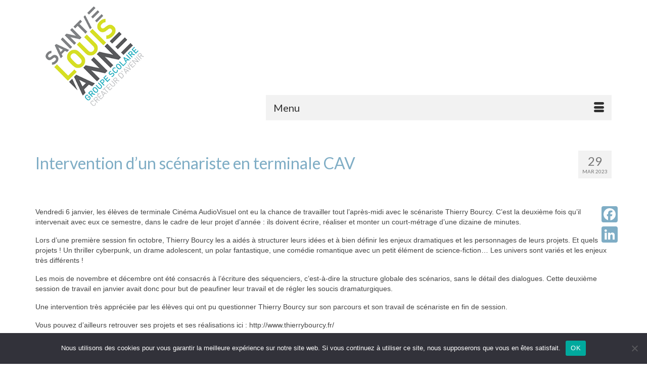

--- FILE ---
content_type: text/html; charset=UTF-8
request_url: https://sainteanne-saintlouis.fr/intervention-dun-scenariste-en-terminale-cav/
body_size: 19649
content:
<!DOCTYPE html>
<html class="no-js" lang="fr-FR" itemscope="itemscope" itemtype="https://schema.org/WebPage" >
<head>
  <meta charset="UTF-8">
  <meta name="viewport" content="width=device-width, initial-scale=1.0">
  <meta http-equiv="X-UA-Compatible" content="IE=edge">
  <meta name='robots' content='index, follow, max-image-preview:large, max-snippet:-1, max-video-preview:-1' />

	<!-- This site is optimized with the Yoast SEO plugin v26.8 - https://yoast.com/product/yoast-seo-wordpress/ -->
	<title>Intervention d’un scénariste en terminale CAV - Sainte Anne - Saint Louis</title>
	<link rel="canonical" href="https://sainteanne-saintlouis.fr/intervention-dun-scenariste-en-terminale-cav/" />
	<meta property="og:locale" content="fr_FR" />
	<meta property="og:type" content="article" />
	<meta property="og:title" content="Intervention d’un scénariste en terminale CAV - Sainte Anne - Saint Louis" />
	<meta property="og:description" content="&nbsp; Vendredi 6 janvier, les élèves de terminale Cinéma AudioVisuel ont eu la chance de travailler tout l’après-midi avec le &hellip; Lire la suite" />
	<meta property="og:url" content="https://sainteanne-saintlouis.fr/intervention-dun-scenariste-en-terminale-cav/" />
	<meta property="og:site_name" content="Sainte Anne - Saint Louis" />
	<meta property="article:published_time" content="2023-03-29T18:21:25+00:00" />
	<meta property="og:image" content="https://sainteanne-saintlouis.fr/wp-content/uploads/2023/03/Terminales-1-scaled.jpg" />
	<meta property="og:image:width" content="2560" />
	<meta property="og:image:height" content="1920" />
	<meta property="og:image:type" content="image/jpeg" />
	<meta name="author" content="Mathias Coquet" />
	<meta name="twitter:card" content="summary_large_image" />
	<meta name="twitter:label1" content="Écrit par" />
	<meta name="twitter:data1" content="Mathias Coquet" />
	<meta name="twitter:label2" content="Durée de lecture estimée" />
	<meta name="twitter:data2" content="2 minutes" />
	<script type="application/ld+json" class="yoast-schema-graph">{"@context":"https://schema.org","@graph":[{"@type":"Article","@id":"https://sainteanne-saintlouis.fr/intervention-dun-scenariste-en-terminale-cav/#article","isPartOf":{"@id":"https://sainteanne-saintlouis.fr/intervention-dun-scenariste-en-terminale-cav/"},"author":{"name":"Mathias Coquet","@id":"https://sainteanne-saintlouis.fr/#/schema/person/8ffb62d4f85f2b863d677c08923dbb68"},"headline":"Intervention d’un scénariste en terminale CAV","datePublished":"2023-03-29T18:21:25+00:00","mainEntityOfPage":{"@id":"https://sainteanne-saintlouis.fr/intervention-dun-scenariste-en-terminale-cav/"},"wordCount":260,"image":{"@id":"https://sainteanne-saintlouis.fr/intervention-dun-scenariste-en-terminale-cav/#primaryimage"},"thumbnailUrl":"https://sainteanne-saintlouis.fr/wp-content/uploads/2023/03/Terminales-1-scaled.jpg","articleSection":["Actualités"],"inLanguage":"fr-FR"},{"@type":"WebPage","@id":"https://sainteanne-saintlouis.fr/intervention-dun-scenariste-en-terminale-cav/","url":"https://sainteanne-saintlouis.fr/intervention-dun-scenariste-en-terminale-cav/","name":"Intervention d’un scénariste en terminale CAV - Sainte Anne - Saint Louis","isPartOf":{"@id":"https://sainteanne-saintlouis.fr/#website"},"primaryImageOfPage":{"@id":"https://sainteanne-saintlouis.fr/intervention-dun-scenariste-en-terminale-cav/#primaryimage"},"image":{"@id":"https://sainteanne-saintlouis.fr/intervention-dun-scenariste-en-terminale-cav/#primaryimage"},"thumbnailUrl":"https://sainteanne-saintlouis.fr/wp-content/uploads/2023/03/Terminales-1-scaled.jpg","datePublished":"2023-03-29T18:21:25+00:00","author":{"@id":"https://sainteanne-saintlouis.fr/#/schema/person/8ffb62d4f85f2b863d677c08923dbb68"},"breadcrumb":{"@id":"https://sainteanne-saintlouis.fr/intervention-dun-scenariste-en-terminale-cav/#breadcrumb"},"inLanguage":"fr-FR","potentialAction":[{"@type":"ReadAction","target":["https://sainteanne-saintlouis.fr/intervention-dun-scenariste-en-terminale-cav/"]}]},{"@type":"ImageObject","inLanguage":"fr-FR","@id":"https://sainteanne-saintlouis.fr/intervention-dun-scenariste-en-terminale-cav/#primaryimage","url":"https://sainteanne-saintlouis.fr/wp-content/uploads/2023/03/Terminales-1-scaled.jpg","contentUrl":"https://sainteanne-saintlouis.fr/wp-content/uploads/2023/03/Terminales-1-scaled.jpg","width":2560,"height":1920},{"@type":"BreadcrumbList","@id":"https://sainteanne-saintlouis.fr/intervention-dun-scenariste-en-terminale-cav/#breadcrumb","itemListElement":[{"@type":"ListItem","position":1,"name":"Accueil","item":"https://sainteanne-saintlouis.fr/"},{"@type":"ListItem","position":2,"name":"Intervention d’un scénariste en terminale CAV"}]},{"@type":"WebSite","@id":"https://sainteanne-saintlouis.fr/#website","url":"https://sainteanne-saintlouis.fr/","name":"Sainte Anne - Saint Louis","description":"","potentialAction":[{"@type":"SearchAction","target":{"@type":"EntryPoint","urlTemplate":"https://sainteanne-saintlouis.fr/?s={search_term_string}"},"query-input":{"@type":"PropertyValueSpecification","valueRequired":true,"valueName":"search_term_string"}}],"inLanguage":"fr-FR"},{"@type":"Person","@id":"https://sainteanne-saintlouis.fr/#/schema/person/8ffb62d4f85f2b863d677c08923dbb68","name":"Mathias Coquet","url":"https://sainteanne-saintlouis.fr/author/mathias-coquetsa-sl-fr/"}]}</script>
	<!-- / Yoast SEO plugin. -->


<link rel='dns-prefetch' href='//static.addtoany.com' />
<link rel='dns-prefetch' href='//www.google.com' />
<link rel='dns-prefetch' href='//fonts.googleapis.com' />
<link rel='dns-prefetch' href='//www.googletagmanager.com' />
<link rel="alternate" type="application/rss+xml" title="Sainte Anne - Saint Louis &raquo; Flux" href="https://sainteanne-saintlouis.fr/feed/" />
<link rel="alternate" type="application/rss+xml" title="Sainte Anne - Saint Louis &raquo; Flux des commentaires" href="https://sainteanne-saintlouis.fr/comments/feed/" />
<link rel="alternate" title="oEmbed (JSON)" type="application/json+oembed" href="https://sainteanne-saintlouis.fr/wp-json/oembed/1.0/embed?url=https%3A%2F%2Fsainteanne-saintlouis.fr%2Fintervention-dun-scenariste-en-terminale-cav%2F" />
<link rel="alternate" title="oEmbed (XML)" type="text/xml+oembed" href="https://sainteanne-saintlouis.fr/wp-json/oembed/1.0/embed?url=https%3A%2F%2Fsainteanne-saintlouis.fr%2Fintervention-dun-scenariste-en-terminale-cav%2F&#038;format=xml" />
<link rel="shortcut icon" type="image/x-icon" href="https://college-lycee-sainte-anne.fr/wp-content/uploads/2020/12/Logo-StLouisSteAnne-3x3-1.jpg" /><style id='wp-img-auto-sizes-contain-inline-css' type='text/css'>
img:is([sizes=auto i],[sizes^="auto," i]){contain-intrinsic-size:3000px 1500px}
/*# sourceURL=wp-img-auto-sizes-contain-inline-css */
</style>
<link rel='stylesheet' id='ggskin-style-css' href='https://sainteanne-saintlouis.fr/wp-content/plugins/garden-gnome-package/include/ggskin.css?ver=6.9' type='text/css' media='all' />
<link rel='stylesheet' id='dashicons-css' href='https://sainteanne-saintlouis.fr/wp-includes/css/dashicons.min.css?ver=6.9' type='text/css' media='all' />
<link rel='stylesheet' id='menu-icons-extra-css' href='https://sainteanne-saintlouis.fr/wp-content/plugins/menu-icons/css/extra.min.css?ver=0.13.20' type='text/css' media='all' />
<style id='wp-emoji-styles-inline-css' type='text/css'>

	img.wp-smiley, img.emoji {
		display: inline !important;
		border: none !important;
		box-shadow: none !important;
		height: 1em !important;
		width: 1em !important;
		margin: 0 0.07em !important;
		vertical-align: -0.1em !important;
		background: none !important;
		padding: 0 !important;
	}
/*# sourceURL=wp-emoji-styles-inline-css */
</style>
<style id='wp-block-library-inline-css' type='text/css'>
:root{--wp-block-synced-color:#7a00df;--wp-block-synced-color--rgb:122,0,223;--wp-bound-block-color:var(--wp-block-synced-color);--wp-editor-canvas-background:#ddd;--wp-admin-theme-color:#007cba;--wp-admin-theme-color--rgb:0,124,186;--wp-admin-theme-color-darker-10:#006ba1;--wp-admin-theme-color-darker-10--rgb:0,107,160.5;--wp-admin-theme-color-darker-20:#005a87;--wp-admin-theme-color-darker-20--rgb:0,90,135;--wp-admin-border-width-focus:2px}@media (min-resolution:192dpi){:root{--wp-admin-border-width-focus:1.5px}}.wp-element-button{cursor:pointer}:root .has-very-light-gray-background-color{background-color:#eee}:root .has-very-dark-gray-background-color{background-color:#313131}:root .has-very-light-gray-color{color:#eee}:root .has-very-dark-gray-color{color:#313131}:root .has-vivid-green-cyan-to-vivid-cyan-blue-gradient-background{background:linear-gradient(135deg,#00d084,#0693e3)}:root .has-purple-crush-gradient-background{background:linear-gradient(135deg,#34e2e4,#4721fb 50%,#ab1dfe)}:root .has-hazy-dawn-gradient-background{background:linear-gradient(135deg,#faaca8,#dad0ec)}:root .has-subdued-olive-gradient-background{background:linear-gradient(135deg,#fafae1,#67a671)}:root .has-atomic-cream-gradient-background{background:linear-gradient(135deg,#fdd79a,#004a59)}:root .has-nightshade-gradient-background{background:linear-gradient(135deg,#330968,#31cdcf)}:root .has-midnight-gradient-background{background:linear-gradient(135deg,#020381,#2874fc)}:root{--wp--preset--font-size--normal:16px;--wp--preset--font-size--huge:42px}.has-regular-font-size{font-size:1em}.has-larger-font-size{font-size:2.625em}.has-normal-font-size{font-size:var(--wp--preset--font-size--normal)}.has-huge-font-size{font-size:var(--wp--preset--font-size--huge)}.has-text-align-center{text-align:center}.has-text-align-left{text-align:left}.has-text-align-right{text-align:right}.has-fit-text{white-space:nowrap!important}#end-resizable-editor-section{display:none}.aligncenter{clear:both}.items-justified-left{justify-content:flex-start}.items-justified-center{justify-content:center}.items-justified-right{justify-content:flex-end}.items-justified-space-between{justify-content:space-between}.screen-reader-text{border:0;clip-path:inset(50%);height:1px;margin:-1px;overflow:hidden;padding:0;position:absolute;width:1px;word-wrap:normal!important}.screen-reader-text:focus{background-color:#ddd;clip-path:none;color:#444;display:block;font-size:1em;height:auto;left:5px;line-height:normal;padding:15px 23px 14px;text-decoration:none;top:5px;width:auto;z-index:100000}html :where(.has-border-color){border-style:solid}html :where([style*=border-top-color]){border-top-style:solid}html :where([style*=border-right-color]){border-right-style:solid}html :where([style*=border-bottom-color]){border-bottom-style:solid}html :where([style*=border-left-color]){border-left-style:solid}html :where([style*=border-width]){border-style:solid}html :where([style*=border-top-width]){border-top-style:solid}html :where([style*=border-right-width]){border-right-style:solid}html :where([style*=border-bottom-width]){border-bottom-style:solid}html :where([style*=border-left-width]){border-left-style:solid}html :where(img[class*=wp-image-]){height:auto;max-width:100%}:where(figure){margin:0 0 1em}html :where(.is-position-sticky){--wp-admin--admin-bar--position-offset:var(--wp-admin--admin-bar--height,0px)}@media screen and (max-width:600px){html :where(.is-position-sticky){--wp-admin--admin-bar--position-offset:0px}}

/*# sourceURL=wp-block-library-inline-css */
</style><style id='wp-block-image-inline-css' type='text/css'>
.wp-block-image>a,.wp-block-image>figure>a{display:inline-block}.wp-block-image img{box-sizing:border-box;height:auto;max-width:100%;vertical-align:bottom}@media not (prefers-reduced-motion){.wp-block-image img.hide{visibility:hidden}.wp-block-image img.show{animation:show-content-image .4s}}.wp-block-image[style*=border-radius] img,.wp-block-image[style*=border-radius]>a{border-radius:inherit}.wp-block-image.has-custom-border img{box-sizing:border-box}.wp-block-image.aligncenter{text-align:center}.wp-block-image.alignfull>a,.wp-block-image.alignwide>a{width:100%}.wp-block-image.alignfull img,.wp-block-image.alignwide img{height:auto;width:100%}.wp-block-image .aligncenter,.wp-block-image .alignleft,.wp-block-image .alignright,.wp-block-image.aligncenter,.wp-block-image.alignleft,.wp-block-image.alignright{display:table}.wp-block-image .aligncenter>figcaption,.wp-block-image .alignleft>figcaption,.wp-block-image .alignright>figcaption,.wp-block-image.aligncenter>figcaption,.wp-block-image.alignleft>figcaption,.wp-block-image.alignright>figcaption{caption-side:bottom;display:table-caption}.wp-block-image .alignleft{float:left;margin:.5em 1em .5em 0}.wp-block-image .alignright{float:right;margin:.5em 0 .5em 1em}.wp-block-image .aligncenter{margin-left:auto;margin-right:auto}.wp-block-image :where(figcaption){margin-bottom:1em;margin-top:.5em}.wp-block-image.is-style-circle-mask img{border-radius:9999px}@supports ((-webkit-mask-image:none) or (mask-image:none)) or (-webkit-mask-image:none){.wp-block-image.is-style-circle-mask img{border-radius:0;-webkit-mask-image:url('data:image/svg+xml;utf8,<svg viewBox="0 0 100 100" xmlns="http://www.w3.org/2000/svg"><circle cx="50" cy="50" r="50"/></svg>');mask-image:url('data:image/svg+xml;utf8,<svg viewBox="0 0 100 100" xmlns="http://www.w3.org/2000/svg"><circle cx="50" cy="50" r="50"/></svg>');mask-mode:alpha;-webkit-mask-position:center;mask-position:center;-webkit-mask-repeat:no-repeat;mask-repeat:no-repeat;-webkit-mask-size:contain;mask-size:contain}}:root :where(.wp-block-image.is-style-rounded img,.wp-block-image .is-style-rounded img){border-radius:9999px}.wp-block-image figure{margin:0}.wp-lightbox-container{display:flex;flex-direction:column;position:relative}.wp-lightbox-container img{cursor:zoom-in}.wp-lightbox-container img:hover+button{opacity:1}.wp-lightbox-container button{align-items:center;backdrop-filter:blur(16px) saturate(180%);background-color:#5a5a5a40;border:none;border-radius:4px;cursor:zoom-in;display:flex;height:20px;justify-content:center;opacity:0;padding:0;position:absolute;right:16px;text-align:center;top:16px;width:20px;z-index:100}@media not (prefers-reduced-motion){.wp-lightbox-container button{transition:opacity .2s ease}}.wp-lightbox-container button:focus-visible{outline:3px auto #5a5a5a40;outline:3px auto -webkit-focus-ring-color;outline-offset:3px}.wp-lightbox-container button:hover{cursor:pointer;opacity:1}.wp-lightbox-container button:focus{opacity:1}.wp-lightbox-container button:focus,.wp-lightbox-container button:hover,.wp-lightbox-container button:not(:hover):not(:active):not(.has-background){background-color:#5a5a5a40;border:none}.wp-lightbox-overlay{box-sizing:border-box;cursor:zoom-out;height:100vh;left:0;overflow:hidden;position:fixed;top:0;visibility:hidden;width:100%;z-index:100000}.wp-lightbox-overlay .close-button{align-items:center;cursor:pointer;display:flex;justify-content:center;min-height:40px;min-width:40px;padding:0;position:absolute;right:calc(env(safe-area-inset-right) + 16px);top:calc(env(safe-area-inset-top) + 16px);z-index:5000000}.wp-lightbox-overlay .close-button:focus,.wp-lightbox-overlay .close-button:hover,.wp-lightbox-overlay .close-button:not(:hover):not(:active):not(.has-background){background:none;border:none}.wp-lightbox-overlay .lightbox-image-container{height:var(--wp--lightbox-container-height);left:50%;overflow:hidden;position:absolute;top:50%;transform:translate(-50%,-50%);transform-origin:top left;width:var(--wp--lightbox-container-width);z-index:9999999999}.wp-lightbox-overlay .wp-block-image{align-items:center;box-sizing:border-box;display:flex;height:100%;justify-content:center;margin:0;position:relative;transform-origin:0 0;width:100%;z-index:3000000}.wp-lightbox-overlay .wp-block-image img{height:var(--wp--lightbox-image-height);min-height:var(--wp--lightbox-image-height);min-width:var(--wp--lightbox-image-width);width:var(--wp--lightbox-image-width)}.wp-lightbox-overlay .wp-block-image figcaption{display:none}.wp-lightbox-overlay button{background:none;border:none}.wp-lightbox-overlay .scrim{background-color:#fff;height:100%;opacity:.9;position:absolute;width:100%;z-index:2000000}.wp-lightbox-overlay.active{visibility:visible}@media not (prefers-reduced-motion){.wp-lightbox-overlay.active{animation:turn-on-visibility .25s both}.wp-lightbox-overlay.active img{animation:turn-on-visibility .35s both}.wp-lightbox-overlay.show-closing-animation:not(.active){animation:turn-off-visibility .35s both}.wp-lightbox-overlay.show-closing-animation:not(.active) img{animation:turn-off-visibility .25s both}.wp-lightbox-overlay.zoom.active{animation:none;opacity:1;visibility:visible}.wp-lightbox-overlay.zoom.active .lightbox-image-container{animation:lightbox-zoom-in .4s}.wp-lightbox-overlay.zoom.active .lightbox-image-container img{animation:none}.wp-lightbox-overlay.zoom.active .scrim{animation:turn-on-visibility .4s forwards}.wp-lightbox-overlay.zoom.show-closing-animation:not(.active){animation:none}.wp-lightbox-overlay.zoom.show-closing-animation:not(.active) .lightbox-image-container{animation:lightbox-zoom-out .4s}.wp-lightbox-overlay.zoom.show-closing-animation:not(.active) .lightbox-image-container img{animation:none}.wp-lightbox-overlay.zoom.show-closing-animation:not(.active) .scrim{animation:turn-off-visibility .4s forwards}}@keyframes show-content-image{0%{visibility:hidden}99%{visibility:hidden}to{visibility:visible}}@keyframes turn-on-visibility{0%{opacity:0}to{opacity:1}}@keyframes turn-off-visibility{0%{opacity:1;visibility:visible}99%{opacity:0;visibility:visible}to{opacity:0;visibility:hidden}}@keyframes lightbox-zoom-in{0%{transform:translate(calc((-100vw + var(--wp--lightbox-scrollbar-width))/2 + var(--wp--lightbox-initial-left-position)),calc(-50vh + var(--wp--lightbox-initial-top-position))) scale(var(--wp--lightbox-scale))}to{transform:translate(-50%,-50%) scale(1)}}@keyframes lightbox-zoom-out{0%{transform:translate(-50%,-50%) scale(1);visibility:visible}99%{visibility:visible}to{transform:translate(calc((-100vw + var(--wp--lightbox-scrollbar-width))/2 + var(--wp--lightbox-initial-left-position)),calc(-50vh + var(--wp--lightbox-initial-top-position))) scale(var(--wp--lightbox-scale));visibility:hidden}}
/*# sourceURL=https://sainteanne-saintlouis.fr/wp-includes/blocks/image/style.min.css */
</style>
<style id='global-styles-inline-css' type='text/css'>
:root{--wp--preset--aspect-ratio--square: 1;--wp--preset--aspect-ratio--4-3: 4/3;--wp--preset--aspect-ratio--3-4: 3/4;--wp--preset--aspect-ratio--3-2: 3/2;--wp--preset--aspect-ratio--2-3: 2/3;--wp--preset--aspect-ratio--16-9: 16/9;--wp--preset--aspect-ratio--9-16: 9/16;--wp--preset--color--black: #000;--wp--preset--color--cyan-bluish-gray: #abb8c3;--wp--preset--color--white: #fff;--wp--preset--color--pale-pink: #f78da7;--wp--preset--color--vivid-red: #cf2e2e;--wp--preset--color--luminous-vivid-orange: #ff6900;--wp--preset--color--luminous-vivid-amber: #fcb900;--wp--preset--color--light-green-cyan: #7bdcb5;--wp--preset--color--vivid-green-cyan: #00d084;--wp--preset--color--pale-cyan-blue: #8ed1fc;--wp--preset--color--vivid-cyan-blue: #0693e3;--wp--preset--color--vivid-purple: #9b51e0;--wp--preset--color--virtue-primary: #2d5c88;--wp--preset--color--virtue-primary-light: #6c8dab;--wp--preset--color--very-light-gray: #eee;--wp--preset--color--very-dark-gray: #444;--wp--preset--gradient--vivid-cyan-blue-to-vivid-purple: linear-gradient(135deg,rgb(6,147,227) 0%,rgb(155,81,224) 100%);--wp--preset--gradient--light-green-cyan-to-vivid-green-cyan: linear-gradient(135deg,rgb(122,220,180) 0%,rgb(0,208,130) 100%);--wp--preset--gradient--luminous-vivid-amber-to-luminous-vivid-orange: linear-gradient(135deg,rgb(252,185,0) 0%,rgb(255,105,0) 100%);--wp--preset--gradient--luminous-vivid-orange-to-vivid-red: linear-gradient(135deg,rgb(255,105,0) 0%,rgb(207,46,46) 100%);--wp--preset--gradient--very-light-gray-to-cyan-bluish-gray: linear-gradient(135deg,rgb(238,238,238) 0%,rgb(169,184,195) 100%);--wp--preset--gradient--cool-to-warm-spectrum: linear-gradient(135deg,rgb(74,234,220) 0%,rgb(151,120,209) 20%,rgb(207,42,186) 40%,rgb(238,44,130) 60%,rgb(251,105,98) 80%,rgb(254,248,76) 100%);--wp--preset--gradient--blush-light-purple: linear-gradient(135deg,rgb(255,206,236) 0%,rgb(152,150,240) 100%);--wp--preset--gradient--blush-bordeaux: linear-gradient(135deg,rgb(254,205,165) 0%,rgb(254,45,45) 50%,rgb(107,0,62) 100%);--wp--preset--gradient--luminous-dusk: linear-gradient(135deg,rgb(255,203,112) 0%,rgb(199,81,192) 50%,rgb(65,88,208) 100%);--wp--preset--gradient--pale-ocean: linear-gradient(135deg,rgb(255,245,203) 0%,rgb(182,227,212) 50%,rgb(51,167,181) 100%);--wp--preset--gradient--electric-grass: linear-gradient(135deg,rgb(202,248,128) 0%,rgb(113,206,126) 100%);--wp--preset--gradient--midnight: linear-gradient(135deg,rgb(2,3,129) 0%,rgb(40,116,252) 100%);--wp--preset--font-size--small: 13px;--wp--preset--font-size--medium: 20px;--wp--preset--font-size--large: 36px;--wp--preset--font-size--x-large: 42px;--wp--preset--spacing--20: 0.44rem;--wp--preset--spacing--30: 0.67rem;--wp--preset--spacing--40: 1rem;--wp--preset--spacing--50: 1.5rem;--wp--preset--spacing--60: 2.25rem;--wp--preset--spacing--70: 3.38rem;--wp--preset--spacing--80: 5.06rem;--wp--preset--shadow--natural: 6px 6px 9px rgba(0, 0, 0, 0.2);--wp--preset--shadow--deep: 12px 12px 50px rgba(0, 0, 0, 0.4);--wp--preset--shadow--sharp: 6px 6px 0px rgba(0, 0, 0, 0.2);--wp--preset--shadow--outlined: 6px 6px 0px -3px rgb(255, 255, 255), 6px 6px rgb(0, 0, 0);--wp--preset--shadow--crisp: 6px 6px 0px rgb(0, 0, 0);}:where(.is-layout-flex){gap: 0.5em;}:where(.is-layout-grid){gap: 0.5em;}body .is-layout-flex{display: flex;}.is-layout-flex{flex-wrap: wrap;align-items: center;}.is-layout-flex > :is(*, div){margin: 0;}body .is-layout-grid{display: grid;}.is-layout-grid > :is(*, div){margin: 0;}:where(.wp-block-columns.is-layout-flex){gap: 2em;}:where(.wp-block-columns.is-layout-grid){gap: 2em;}:where(.wp-block-post-template.is-layout-flex){gap: 1.25em;}:where(.wp-block-post-template.is-layout-grid){gap: 1.25em;}.has-black-color{color: var(--wp--preset--color--black) !important;}.has-cyan-bluish-gray-color{color: var(--wp--preset--color--cyan-bluish-gray) !important;}.has-white-color{color: var(--wp--preset--color--white) !important;}.has-pale-pink-color{color: var(--wp--preset--color--pale-pink) !important;}.has-vivid-red-color{color: var(--wp--preset--color--vivid-red) !important;}.has-luminous-vivid-orange-color{color: var(--wp--preset--color--luminous-vivid-orange) !important;}.has-luminous-vivid-amber-color{color: var(--wp--preset--color--luminous-vivid-amber) !important;}.has-light-green-cyan-color{color: var(--wp--preset--color--light-green-cyan) !important;}.has-vivid-green-cyan-color{color: var(--wp--preset--color--vivid-green-cyan) !important;}.has-pale-cyan-blue-color{color: var(--wp--preset--color--pale-cyan-blue) !important;}.has-vivid-cyan-blue-color{color: var(--wp--preset--color--vivid-cyan-blue) !important;}.has-vivid-purple-color{color: var(--wp--preset--color--vivid-purple) !important;}.has-black-background-color{background-color: var(--wp--preset--color--black) !important;}.has-cyan-bluish-gray-background-color{background-color: var(--wp--preset--color--cyan-bluish-gray) !important;}.has-white-background-color{background-color: var(--wp--preset--color--white) !important;}.has-pale-pink-background-color{background-color: var(--wp--preset--color--pale-pink) !important;}.has-vivid-red-background-color{background-color: var(--wp--preset--color--vivid-red) !important;}.has-luminous-vivid-orange-background-color{background-color: var(--wp--preset--color--luminous-vivid-orange) !important;}.has-luminous-vivid-amber-background-color{background-color: var(--wp--preset--color--luminous-vivid-amber) !important;}.has-light-green-cyan-background-color{background-color: var(--wp--preset--color--light-green-cyan) !important;}.has-vivid-green-cyan-background-color{background-color: var(--wp--preset--color--vivid-green-cyan) !important;}.has-pale-cyan-blue-background-color{background-color: var(--wp--preset--color--pale-cyan-blue) !important;}.has-vivid-cyan-blue-background-color{background-color: var(--wp--preset--color--vivid-cyan-blue) !important;}.has-vivid-purple-background-color{background-color: var(--wp--preset--color--vivid-purple) !important;}.has-black-border-color{border-color: var(--wp--preset--color--black) !important;}.has-cyan-bluish-gray-border-color{border-color: var(--wp--preset--color--cyan-bluish-gray) !important;}.has-white-border-color{border-color: var(--wp--preset--color--white) !important;}.has-pale-pink-border-color{border-color: var(--wp--preset--color--pale-pink) !important;}.has-vivid-red-border-color{border-color: var(--wp--preset--color--vivid-red) !important;}.has-luminous-vivid-orange-border-color{border-color: var(--wp--preset--color--luminous-vivid-orange) !important;}.has-luminous-vivid-amber-border-color{border-color: var(--wp--preset--color--luminous-vivid-amber) !important;}.has-light-green-cyan-border-color{border-color: var(--wp--preset--color--light-green-cyan) !important;}.has-vivid-green-cyan-border-color{border-color: var(--wp--preset--color--vivid-green-cyan) !important;}.has-pale-cyan-blue-border-color{border-color: var(--wp--preset--color--pale-cyan-blue) !important;}.has-vivid-cyan-blue-border-color{border-color: var(--wp--preset--color--vivid-cyan-blue) !important;}.has-vivid-purple-border-color{border-color: var(--wp--preset--color--vivid-purple) !important;}.has-vivid-cyan-blue-to-vivid-purple-gradient-background{background: var(--wp--preset--gradient--vivid-cyan-blue-to-vivid-purple) !important;}.has-light-green-cyan-to-vivid-green-cyan-gradient-background{background: var(--wp--preset--gradient--light-green-cyan-to-vivid-green-cyan) !important;}.has-luminous-vivid-amber-to-luminous-vivid-orange-gradient-background{background: var(--wp--preset--gradient--luminous-vivid-amber-to-luminous-vivid-orange) !important;}.has-luminous-vivid-orange-to-vivid-red-gradient-background{background: var(--wp--preset--gradient--luminous-vivid-orange-to-vivid-red) !important;}.has-very-light-gray-to-cyan-bluish-gray-gradient-background{background: var(--wp--preset--gradient--very-light-gray-to-cyan-bluish-gray) !important;}.has-cool-to-warm-spectrum-gradient-background{background: var(--wp--preset--gradient--cool-to-warm-spectrum) !important;}.has-blush-light-purple-gradient-background{background: var(--wp--preset--gradient--blush-light-purple) !important;}.has-blush-bordeaux-gradient-background{background: var(--wp--preset--gradient--blush-bordeaux) !important;}.has-luminous-dusk-gradient-background{background: var(--wp--preset--gradient--luminous-dusk) !important;}.has-pale-ocean-gradient-background{background: var(--wp--preset--gradient--pale-ocean) !important;}.has-electric-grass-gradient-background{background: var(--wp--preset--gradient--electric-grass) !important;}.has-midnight-gradient-background{background: var(--wp--preset--gradient--midnight) !important;}.has-small-font-size{font-size: var(--wp--preset--font-size--small) !important;}.has-medium-font-size{font-size: var(--wp--preset--font-size--medium) !important;}.has-large-font-size{font-size: var(--wp--preset--font-size--large) !important;}.has-x-large-font-size{font-size: var(--wp--preset--font-size--x-large) !important;}
/*# sourceURL=global-styles-inline-css */
</style>

<style id='classic-theme-styles-inline-css' type='text/css'>
/*! This file is auto-generated */
.wp-block-button__link{color:#fff;background-color:#32373c;border-radius:9999px;box-shadow:none;text-decoration:none;padding:calc(.667em + 2px) calc(1.333em + 2px);font-size:1.125em}.wp-block-file__button{background:#32373c;color:#fff;text-decoration:none}
/*# sourceURL=/wp-includes/css/classic-themes.min.css */
</style>
<link rel='stylesheet' id='awsm-ead-public-css' href='https://sainteanne-saintlouis.fr/wp-content/plugins/embed-any-document/css/embed-public.min.css?ver=2.7.12' type='text/css' media='all' />
<link rel='stylesheet' id='wp-components-css' href='https://sainteanne-saintlouis.fr/wp-includes/css/dist/components/style.min.css?ver=6.9' type='text/css' media='all' />
<link rel='stylesheet' id='wp-preferences-css' href='https://sainteanne-saintlouis.fr/wp-includes/css/dist/preferences/style.min.css?ver=6.9' type='text/css' media='all' />
<link rel='stylesheet' id='wp-block-editor-css' href='https://sainteanne-saintlouis.fr/wp-includes/css/dist/block-editor/style.min.css?ver=6.9' type='text/css' media='all' />
<link rel='stylesheet' id='popup-maker-block-library-style-css' href='https://sainteanne-saintlouis.fr/wp-content/plugins/popup-maker/dist/packages/block-library-style.css?ver=dbea705cfafe089d65f1' type='text/css' media='all' />
<link rel='stylesheet' id='contact-form-7-css' href='https://sainteanne-saintlouis.fr/wp-content/plugins/contact-form-7/includes/css/styles.css?ver=6.1.4' type='text/css' media='all' />
<link rel='stylesheet' id='cookie-notice-front-css' href='https://sainteanne-saintlouis.fr/wp-content/plugins/cookie-notice/css/front.min.css?ver=2.5.11' type='text/css' media='all' />
<link rel='stylesheet' id='dflip-style-css' href='https://sainteanne-saintlouis.fr/wp-content/plugins/3d-flipbook-dflip-lite/assets/css/dflip.min.css?ver=2.4.20' type='text/css' media='all' />
<link rel='stylesheet' id='addtoany-css' href='https://sainteanne-saintlouis.fr/wp-content/plugins/add-to-any/addtoany.min.css?ver=1.16' type='text/css' media='all' />
<style id='addtoany-inline-css' type='text/css'>
@media screen and (max-width:980px){
.a2a_floating_style.a2a_vertical_style{display:none;}
}
/*# sourceURL=addtoany-inline-css */
</style>
<link rel='stylesheet' id='kadence_slider_css-css' href='https://sainteanne-saintlouis.fr/wp-content/plugins/kadence-slider/css/ksp.css?ver=2.3.6' type='text/css' media='all' />
<link rel='stylesheet' id='virtue_main-css' href='https://sainteanne-saintlouis.fr/wp-content/themes/virtue_premium/assets/css/virtue.css?ver=4.10.21' type='text/css' media='all' />
<link rel='stylesheet' id='virtue_print-css' href='https://sainteanne-saintlouis.fr/wp-content/themes/virtue_premium/assets/css/virtue_print.css?ver=4.10.21' type='text/css' media='print' />
<link rel='stylesheet' id='virtue_icons-css' href='https://sainteanne-saintlouis.fr/wp-content/themes/virtue_premium/assets/css/virtue_icons.css?ver=4.10.21' type='text/css' media='all' />
<link rel='stylesheet' id='virtue_skin-css' href='https://sainteanne-saintlouis.fr/wp-content/themes/virtue_premium/assets/css/skins/default.css?ver=4.10.21' type='text/css' media='all' />
<link rel='stylesheet' id='redux-google-fonts-virtue_premium-css' href='https://fonts.googleapis.com/css?family=Lato%3A400%2C700&#038;ver=6.9' type='text/css' media='all' />
<link rel='stylesheet' id='redux-google-fonts-kadence_slider-css' href='https://fonts.googleapis.com/css?family=Big+Shoulders+Display%3A400%7CRaleway%3A600%2C400%2C300%2C200&#038;ver=6.9' type='text/css' media='all' />
<script type="text/javascript" src="https://sainteanne-saintlouis.fr/wp-includes/js/jquery/jquery.min.js?ver=3.7.1" id="jquery-core-js"></script>
<script type="text/javascript" src="https://sainteanne-saintlouis.fr/wp-includes/js/jquery/jquery-migrate.min.js?ver=3.4.1" id="jquery-migrate-js"></script>
<script type="text/javascript" id="addtoany-core-js-before">
/* <![CDATA[ */
window.a2a_config=window.a2a_config||{};a2a_config.callbacks=[];a2a_config.overlays=[];a2a_config.templates={};a2a_localize = {
	Share: "Partager",
	Save: "Enregistrer",
	Subscribe: "S'abonner",
	Email: "E-mail",
	Bookmark: "Marque-page",
	ShowAll: "Montrer tout",
	ShowLess: "Montrer moins",
	FindServices: "Trouver des service(s)",
	FindAnyServiceToAddTo: "Trouver instantan&eacute;ment des services &agrave; ajouter &agrave;",
	PoweredBy: "Propuls&eacute; par",
	ShareViaEmail: "Partager par e-mail",
	SubscribeViaEmail: "S’abonner par e-mail",
	BookmarkInYourBrowser: "Ajouter un signet dans votre navigateur",
	BookmarkInstructions: "Appuyez sur Ctrl+D ou \u2318+D pour mettre cette page en signet",
	AddToYourFavorites: "Ajouter &agrave; vos favoris",
	SendFromWebOrProgram: "Envoyer depuis n’importe quelle adresse e-mail ou logiciel e-mail",
	EmailProgram: "Programme d’e-mail",
	More: "Plus&#8230;",
	ThanksForSharing: "Merci de partager !",
	ThanksForFollowing: "Merci de nous suivre !"
};

a2a_config.icon_color="#7fadc5";

//# sourceURL=addtoany-core-js-before
/* ]]> */
</script>
<script type="text/javascript" defer src="https://static.addtoany.com/menu/page.js" id="addtoany-core-js"></script>
<script type="text/javascript" defer src="https://sainteanne-saintlouis.fr/wp-content/plugins/add-to-any/addtoany.min.js?ver=1.1" id="addtoany-jquery-js"></script>
<script type="text/javascript" id="cookie-notice-front-js-before">
/* <![CDATA[ */
var cnArgs = {"ajaxUrl":"https:\/\/sainteanne-saintlouis.fr\/wp-admin\/admin-ajax.php","nonce":"83f606132a","hideEffect":"fade","position":"bottom","onScroll":false,"onScrollOffset":100,"onClick":false,"cookieName":"cookie_notice_accepted","cookieTime":2592000,"cookieTimeRejected":2592000,"globalCookie":false,"redirection":false,"cache":false,"revokeCookies":false,"revokeCookiesOpt":"automatic"};

//# sourceURL=cookie-notice-front-js-before
/* ]]> */
</script>
<script type="text/javascript" src="https://sainteanne-saintlouis.fr/wp-content/plugins/cookie-notice/js/front.min.js?ver=2.5.11" id="cookie-notice-front-js"></script>
<script type="text/javascript" id="3d-flip-book-client-locale-loader-js-extra">
/* <![CDATA[ */
var FB3D_CLIENT_LOCALE = {"ajaxurl":"https://sainteanne-saintlouis.fr/wp-admin/admin-ajax.php","dictionary":{"Table of contents":"Table of contents","Close":"Close","Bookmarks":"Bookmarks","Thumbnails":"Thumbnails","Search":"Search","Share":"Share","Facebook":"Facebook","Twitter":"Twitter","Email":"Email","Play":"Play","Previous page":"Previous page","Next page":"Next page","Zoom in":"Zoom in","Zoom out":"Zoom out","Fit view":"Fit view","Auto play":"Auto play","Full screen":"Full screen","More":"More","Smart pan":"Smart pan","Single page":"Single page","Sounds":"Sounds","Stats":"Stats","Print":"Print","Download":"Download","Goto first page":"Goto first page","Goto last page":"Goto last page"},"images":"https://sainteanne-saintlouis.fr/wp-content/plugins/interactive-3d-flipbook-powered-physics-engine/assets/images/","jsData":{"urls":[],"posts":{"ids_mis":[],"ids":[]},"pages":[],"firstPages":[],"bookCtrlProps":[],"bookTemplates":[]},"key":"3d-flip-book","pdfJS":{"pdfJsLib":"https://sainteanne-saintlouis.fr/wp-content/plugins/interactive-3d-flipbook-powered-physics-engine/assets/js/pdf.min.js?ver=4.3.136","pdfJsWorker":"https://sainteanne-saintlouis.fr/wp-content/plugins/interactive-3d-flipbook-powered-physics-engine/assets/js/pdf.worker.js?ver=4.3.136","stablePdfJsLib":"https://sainteanne-saintlouis.fr/wp-content/plugins/interactive-3d-flipbook-powered-physics-engine/assets/js/stable/pdf.min.js?ver=2.5.207","stablePdfJsWorker":"https://sainteanne-saintlouis.fr/wp-content/plugins/interactive-3d-flipbook-powered-physics-engine/assets/js/stable/pdf.worker.js?ver=2.5.207","pdfJsCMapUrl":"https://sainteanne-saintlouis.fr/wp-content/plugins/interactive-3d-flipbook-powered-physics-engine/assets/cmaps/"},"cacheurl":"https://sainteanne-saintlouis.fr/wp-content/uploads/3d-flip-book/cache/","pluginsurl":"https://sainteanne-saintlouis.fr/wp-content/plugins/","pluginurl":"https://sainteanne-saintlouis.fr/wp-content/plugins/interactive-3d-flipbook-powered-physics-engine/","thumbnailSize":{"width":"150","height":"150"},"version":"1.16.17"};
//# sourceURL=3d-flip-book-client-locale-loader-js-extra
/* ]]> */
</script>
<script type="text/javascript" src="https://sainteanne-saintlouis.fr/wp-content/plugins/interactive-3d-flipbook-powered-physics-engine/assets/js/client-locale-loader.js?ver=1.16.17" id="3d-flip-book-client-locale-loader-js" async="async" data-wp-strategy="async"></script>
<link rel="https://api.w.org/" href="https://sainteanne-saintlouis.fr/wp-json/" /><link rel="alternate" title="JSON" type="application/json" href="https://sainteanne-saintlouis.fr/wp-json/wp/v2/posts/11236" /><link rel="EditURI" type="application/rsd+xml" title="RSD" href="https://sainteanne-saintlouis.fr/xmlrpc.php?rsd" />

<link rel='shortlink' href='https://sainteanne-saintlouis.fr/?p=11236' />
<meta name="generator" content="Site Kit by Google 1.171.0" /><!-- Analytics by WP Statistics - https://wp-statistics.com -->
<style type="text/css" id="kt-custom-css">#logo {padding-top:12px;}#logo {padding-bottom:10px;}#logo {margin-left:0px;}#logo {margin-right:0px;}#nav-main, .nav-main {margin-top:0px;}#nav-main, .nav-main  {margin-bottom:0px;}.headerfont, .tp-caption, .yith-wcan-list li, .yith-wcan .yith-wcan-reset-navigation, ul.yith-wcan-label li a, .price {font-family:Lato;} 
  .topbarmenu ul li {font-family:Lato;}
  #kadbreadcrumbs {font-family:;}#containerfooter h3, #containerfooter h5, #containerfooter, .footercredits p, .footerclass a, .footernav ul li a {color:#ffffff;}#nav-main ul.sf-menu a:hover, #nav-main ul.sf-menu a:focus, .nav-main ul.sf-menu a:hover, .nav-main ul.sf-menu a:focus, #nav-main ul.sf-menu li.current-menu-item > a, .nav-main ul.sf-menu li.current-menu-item > a, #nav-main ul.sf-menu ul li a:hover, .nav-main ul.sf-menu ul li a:hover, #nav-main ul.sf-menu ul li a:focus, .nav-main ul.sf-menu ul li a:focus {color:#ffffff;}#nav-main ul.sf-menu li a:hover, #nav-main ul.sf-menu li a:focus, .nav-main ul.sf-menu a:hover, .nav-main ul.sf-menu a:focus, #nav-main ul.sf-menu li.current-menu-item > a, .nav-main ul.sf-menu li.current-menu-item > a, #nav-main ul.sf-menu ul li a:hover, .nav-main ul.sf-menu ul li a:hover, #nav-main ul.sf-menu ul li a:focus, .nav-main ul.sf-menu ul li a:focus  {background:#b1c18c;}.contentclass, .nav-tabs>li.active>a, .nav-tabs>li.active>a:hover, .nav-tabs>li.active>a:focus, .hrule_gradient:after {background:transparent  no-repeat  ;}.topclass {background:#ffffff    ;}.headerclass, .mobile-headerclass, .kt-mainnavsticky .sticky-wrapper.is-sticky #nav-main {background:#ffffff  no-repeat center center;}.panel-row-style-wide-feature {background:#ffffff    ;}.footerclass {background:#777777    ;}body {background:transparent ; background-position: 0% 0%;  background-attachment: fixed; background-size: cover;}input[type=number]::-webkit-inner-spin-button, input[type=number]::-webkit-outer-spin-button { -webkit-appearance: none; margin: 0; } input[type=number] {-moz-appearance: textfield;}.quantity input::-webkit-outer-spin-button,.quantity input::-webkit-inner-spin-button {display: none;}.portfolionav {padding: 10px 0 10px;}.woocommerce-ordering {margin: 16px 0 0;}.product_item .product_details h5 {text-transform: none;}.product_item .product_details h5 {min-height:40px;}#nav-second ul.sf-menu>li {width:16.5%;}#nav-main .sf-menu ul, .nav-main .sf-menu ul, #nav-second .sf-menu ul, .topbarmenu .sf-menu ul{background: #b1c18c;}#nav-main ul.sf-menu ul li a, .nav-main ul.sf-menu ul li a, #nav-second ul.sf-menu ul li a, .topbarmenu ul.sf-menu ul li a, #kad-head-cart-popup ul.cart_list li, #nav-main ul.sf-menu ul#kad-head-cart-popup li .quantity, #nav-main ul.sf-menu ul#kad-head-cart-popup .total, #kad-head-cart-popup p.woocommerce-mini-cart__empty-message {color: #ffffff;}.kad-header-style-two .nav-main ul.sf-menu > li {width: 33.333333%;}.kad-hidepostauthortop, .postauthortop {display:none;}.subhead .postedintop, .kad-hidepostedin {display:none;}.postcommentscount {display:none;}[class*="wp-image"] {-webkit-box-shadow: none;-moz-box-shadow: none;box-shadow: none;border:none;}[class*="wp-image"]:hover {-webkit-box-shadow: none;-moz-box-shadow: none;box-shadow: none;border:none;} .light-dropshaddow {-moz-box-shadow: none;-webkit-box-shadow: none;box-shadow: none;}.entry-content p { margin-bottom:16px;}.sf-menu {
    line-height: 1;
    margin: 0;
        margin-top: 200px;
        margin-right: 0px;
        margin-bottom: 0px;
        margin-left: 0px;
    padding: 0;
        padding-top: 0px;
        padding-right: 0px;
        padding-bottom: 0px;
        padding-left: 0px;
}

.sf-menu a {
    color: #444;
    text-align: center;
    font-weight: 400;
    display: block;
    position: relative;
    text-decoration: none;
    padding: 10px 15px;
    transition: color .3s ease-out,background .3s ease-out;
    -webkit-transition: color .3s ease-out,background .3s ease-out;
    -moz-transition: color .3s ease-out,background .3s ease-out;
    -o-transition: color .3s ease-out,background .3s ease-out;
    border-radius: 5px;
}

/* Arrière-plan de l'entête */
/*.headerclass {
  background: #ffffff url(https://college-lycee-sainte-anne.fr/wp-content/uploads/2020/12/Sans-titre-1.jpg) no-repeat top center;
}*/

/* Ordinateurs */
@media (min-width:1025px) {
  .kad-standard-logo {
    position: relative;
    z-index: 1;
  }
header #logo{
    margin-top: -5%;
    width: 65%;
  }
  .background_image {
    background-attachment: fixed;    
  }
  .sf-menu {
    margin-bottom: -10px;
    bottom: 0px;
  }
  #media_image-2.widget_media_image {
    max-width: 50% !important;
    margin: auto;
  }
 }

/* Tablette haute définition */
@media (max-width:1367px){
   .background_image {
    background-attachment: unset;    
  }
  #nav-main {
    display: none;
  }
  #mobile-nav-trigger {
    display: block;
    margin-bottom: 10px;
  }
  .nav-trigger-case {
    width: 60%;
  }
  .partenaires>a>img {
    height: 40px !important;
  }
 .footercol3 {
    margin-top: 0 !important;
    padding-left: 0 !important;
  }
  .vc_col-sm-10 {
    width: 100%;
  }
  .id-kad-mobile-nav {
    display: inline-block !important;
  }
}

 /* Tablettes et téléphones */
@media (max-width:1025px) {
  header #logo {
    width: 80%;
  }
  #mobile-nav-trigger {
    position: relative;
    bottom: 10px;
  }
  .kad-slider {
    min-height: 600px !important;
  }
  .kad-slider>.seq-canvas {
    min-height: 600px !important;
  }
  .nav-trigger-case {
    width: 70%;
  }
  #media_image-2.widget_media_image {
    max-width: 100%;
  }
 }
@media (min-width:500px) and (max-width:1025px) {
  header #logo {
    width: 25%;
  }
  .footercol3 {  
    clear: right;
    margin-top: 10%;
    padding-left: 10%;
  }
  #media_image-2.widget_media_image {
    max-width: 75% !important;
  }
}

/* Téléphones */
@media (max-width: 500px) {
  .espace_vide {
    height: 300px !important;
  }
  .kad-slider {
    min-height: 300px !important;
  }
  .kad-slider>.seq-canvas {
    min-height: 300px !important;
  }
  .wpb_start_animation {
    -webkit-animation-name: fadeInUp !important;
    animation-name: fadeInUp !important;
  }
  header #logo {
    width: 25% !important;
  }
  #containerfooter {
    text-align: center;
  }
  .widget-first {
    display: inline-block;
  }
  .footercol1 {
    margin-bottom: 40px !important;
  }
  #partenaires {
    display: none !important;
  }
}
@media (min-width:500px){
  #containerfooter {
     padding: 0px;
  }

  #partenaires{
    width: 100% !important;
  }
  
  .footercredits {
    text-align: center;
    padding: 0px;
  }
  
  .footercredits p {
    font-size: 12px !important;
  }
}


/* Gestion du slider de l'accueil */
#kad-banner {
  background-size: contain;
}

.contentclass {
    padding: 0px;
}

.sliderclass {
    top: -.4px;
    padding: 0px;
}

/* Enlever marge à droite */
.vc_grid.vc_row.vc_grid-gutter-30px .vc_pageable-slide-wrapper {
  margin-right: 0px;
}

.shape_divider {
    margin-top: -35px;
    margin-bottom: -41px;
}

/* Gestion du pied de page */
.footerclass a:hover {
  color: #34b9c8;
}

/* Changement de couleur des liens */
.wpb_wrapper a>span:hover{
    color:#34b9c8 !important;
}

.wpb_wrapper a:hover{
    color:#34b9c8 !important;
}


/* Gestion des boutons des actualités */
.vc_btn3 {
    border-color: #b1c18c !important;
    background-color: #b1c18c !important;
    border-radius: 5px !important;
    background-image: none !important;
}
.vc_btn3.vc_btn3-color-sky.vc_btn3-style-modern:focus, .vc_btn3.vc_btn3-color-sky.vc_btn3-style-modern:hover  {
    color: #fff !important;
}
.vc_btn3.vc_btn3-color-green.vc_btn3-style-flat:focus, .vc_btn3.vc_btn3-color-green.vc_btn3-style-flat:hover, .vc_btn3.vc_btn3-color-green:focus, .vc_btn3.vc_btn3-color-green:hover {
    color: #fff !important;
}
</style><meta name="generator" content="Powered by WPBakery Page Builder - drag and drop page builder for WordPress."/>
<style type="text/css" title="dynamic-css" class="options-output">header #logo a.brand,.logofont{font-family:Lato;line-height:40px;font-weight:400;font-style:normal;font-size:32px;}.kad_tagline{font-family:Lato;line-height:20px;font-weight:400;font-style:normal;color:#444444;font-size:14px;}.product_item .product_details h5{font-family:Lato;line-height:20px;font-weight:700;font-style:normal;font-size:16px;}h1{font-family:Lato;line-height:40px;font-weight:400;font-style:normal;color:#7fadc5;font-size:32px;}h2{font-family:Lato;line-height:40px;font-weight:400;font-style:normal;color:#b1c28c;font-size:28px;}h3{font-family:Lato;line-height:40px;font-weight:400;font-style:normal;font-size:28px;}h4{font-family:Lato;line-height:40px;font-weight:400;font-style:normal;font-size:24px;}h5{font-family:Lato;line-height:24px;font-weight:normal;font-style:normal;font-size:18px;}body{line-height:20px;font-weight:400;font-style:normal;font-size:14px;}#nav-main ul.sf-menu a, .nav-main ul.sf-menu a{font-family:Lato;line-height:18px;font-weight:400;font-style:normal;font-size:13px;}#nav-second ul.sf-menu a{font-family:Lato;line-height:22px;font-weight:400;font-style:normal;font-size:18px;}#nav-main ul.sf-menu ul li a, #nav-second ul.sf-menu ul li a, .nav-main ul.sf-menu ul li a{line-height:inheritpx;font-size:12px;}.kad-nav-inner .kad-mnav, .kad-mobile-nav .kad-nav-inner li a,.nav-trigger-case{font-family:Lato;line-height:20px;font-weight:400;font-style:normal;font-size:16px;}</style><noscript><style> .wpb_animate_when_almost_visible { opacity: 1; }</style></noscript></head>
<body data-rsssl=1 class="wp-singular post-template-default single single-post postid-11236 single-format-standard wp-embed-responsive wp-theme-virtue_premium cookies-not-set notsticky virtue-skin-default wide intervention-dun-scenariste-en-terminale-cav wpb-js-composer js-comp-ver-6.4.2 vc_responsive" data-smooth-scrolling="0" data-smooth-scrolling-hide="0" data-jsselect="1" data-product-tab-scroll="0" data-animate="1" data-sticky="0" >
		<div id="wrapper" class="container">
	<!--[if lt IE 8]><div class="alert"> You are using an outdated browser. Please upgrade your browser to improve your experience.</div><![endif]-->
	<header id="kad-banner" class="banner headerclass kt-not-mobile-sticky " data-header-shrink="0" data-mobile-sticky="0" data-menu-stick="0">
	<div class="container">
		<div class="row">
			<div class="col-md-4 clearfix kad-header-left">
				<div id="logo" class="logocase">
					<a class="brand logofont" href="https://sainteanne-saintlouis.fr/" title="Sainte Anne &#8211; Saint Louis">
													<div id="thelogo">
																	<img src="https://college-lycee-sainte-anne.fr/wp-content/uploads/2020/11/logo.png" alt="" class="kad-standard-logo" />
																</div>
												</a>
									</div> <!-- Close #logo -->
			</div><!-- close kad-header-left -->
						<div class="col-md-8 kad-header-right">
							<nav id="nav-main" class="clearfix">
					<ul id="menu-principal" class="sf-menu"><li  class=" menu-item-10169 menu-item menu-accueil"><a href="https://sainteanne-saintlouis.fr/"><span>Accueil</span></a></li>
<li  class=" sf-dropdown menu-item-has-children menu-item-8714 menu-item menu-letablissement"><a><span>L&rsquo;Établissement</span></a>
<ul class="sub-menu sf-dropdown-menu dropdown">
	<li  class=" menu-item-8719 menu-item menu-le-mot-du-chef-detablissement"><a href="https://sainteanne-saintlouis.fr/le-mot-du-directeur/"><span>Le mot du Chef d’Établissement</span></a></li>
	<li  class=" menu-item-8925 menu-item menu-lhistorique"><a href="https://sainteanne-saintlouis.fr/lhistorique/"><span>L’historique</span></a></li>
	<li  class=" menu-item-8750 menu-item menu-le-projet-detablissement"><a href="https://sainteanne-saintlouis.fr/le-projet-detablissement/"><span>Le Projet d’Établissement</span></a></li>
	<li  class=" menu-item-8924 menu-item menu-le-projet-pastoral"><a href="https://sainteanne-saintlouis.fr/le-projet-pastoral/"><span>Le Projet Pastoral</span></a></li>
	<li  class=" menu-item-8923 menu-item menu-linternat"><a href="https://sainteanne-saintlouis.fr/linternat/"><span>L’internat</span></a></li>
	<li  class=" menu-item-8922 menu-item menu-le-bio"><a href="https://sainteanne-saintlouis.fr/le-bio/"><span>Le BIO</span></a></li>
	<li  class=" menu-item-8921 menu-item menu-linfirmerie"><a href="https://sainteanne-saintlouis.fr/linfirmerie/"><span>L’infirmerie</span></a></li>
	<li  class=" menu-item-9757 menu-item menu-section-chant-choral"><a href="https://sainteanne-saintlouis.fr/section-chant-choral/"><span>Section Chant Choral</span></a></li>
	<li  class=" menu-item-9764 menu-item menu-section-langue-et-culture-bretonne"><a href="https://sainteanne-saintlouis.fr/section-langue-et-culture-bretonne/"><span>Section Langue et Culture Bretonne</span></a></li>
	<li  class=" menu-item-10634 menu-item menu-section-cinema-audiovisuel"><a href="https://sainteanne-saintlouis.fr/section-cinema-audiovisuel/"><span>Section Cinéma-Audiovisuel</span></a></li>
	<li  class=" menu-item-11628 menu-item menu-apel"><a href="https://sainteanne-saintlouis.fr/apel/"><span>APEL</span></a></li>
</ul>
</li>
<li  class=" sf-dropdown menu-item-has-children menu-item-8715 menu-item menu-la-vie-de-letablissement"><a><span>La vie de l&rsquo;établissement</span></a>
<ul class="sub-menu sf-dropdown-menu dropdown">
	<li  class=" menu-item-8956 menu-item menu-vie-scolaire"><a href="https://sainteanne-saintlouis.fr/vie-scolaire/"><span>Vie scolaire</span></a></li>
	<li  class=" menu-item-8950 menu-item menu-la-restauration"><a href="https://sainteanne-saintlouis.fr/la-restauration/"><span>La restauration</span></a></li>
	<li  class=" menu-item-8955 menu-item menu-citoyennete-et-engagement"><a href="https://sainteanne-saintlouis.fr/citoyennete/"><span>Citoyenneté et Engagement</span></a></li>
	<li  class=" menu-item-8954 menu-item menu-cdi"><a href="https://sainteanne-saintlouis.fr/cdi/"><span>CDI</span></a></li>
	<li  class=" menu-item-8953 menu-item menu-association-sportive"><a href="https://sainteanne-saintlouis.fr/as/"><span>Association Sportive</span></a></li>
	<li  class=" menu-item-8951 menu-item menu-louverture-internationale"><a href="https://sainteanne-saintlouis.fr/louverture-internationale/"><span>L’ouverture internationale</span></a></li>
</ul>
</li>
<li  class=" sf-dropdown menu-item-has-children menu-item-8751 menu-item menu-informations-pratiques"><a><span>Informations pratiques</span></a>
<ul class="sub-menu sf-dropdown-menu dropdown">
	<li  class=" menu-item-11745 menu-item menu-menus-restauration"><a href="https://sainteanne-saintlouis.fr/menus-restauration/"><span>Menus Restauration</span></a></li>
	<li  class=" menu-item-8948 menu-item menu-documents-administratifs"><a href="https://sainteanne-saintlouis.fr/les-documents/"><span>Documents Administratifs</span></a></li>
	<li  class=" menu-item-8949 menu-item menu-fonctionnement"><a href="https://sainteanne-saintlouis.fr/fonctionnement/"><span>Fonctionnement</span></a></li>
	<li  class=" menu-item-11944 menu-item menu-organigramme-general"><a href="https://sainteanne-saintlouis.fr/organigramme/"><span>Organigramme général</span></a></li>
	<li  class=" menu-item-10555 menu-item menu-controle-parental-ipad"><a href="https://sasl.jamfcloud.com/parent/"><span>Contrôle Parental iPad</span></a></li>
</ul>
</li>
<li  class=" menu-item-8960 menu-item menu-inscription"><a href="https://sainteanne-saintlouis.fr/inscription/"><span>Inscription</span></a></li>
<li  class=" menu-item-9014 menu-item menu-contact"><a href="https://sainteanne-saintlouis.fr/contact/"><span>Contact</span></a></li>
           </ul>				</nav>
							</div> <!-- Close kad-header-right -->       
		</div> <!-- Close Row -->
						<div id="mobile-nav-trigger" class="nav-trigger mobile-nav-trigger-id">
					<button class="nav-trigger-case collapsed mobileclass" title="Menu" aria-label="Menu" data-toggle="collapse" rel="nofollow" data-target=".mobile_menu_collapse">
						<span class="kad-navbtn clearfix">
							<i class="icon-menu"></i>
						</span>
						<span class="kad-menu-name">
							Menu						</span>
					</button>
				</div>
				<div id="kad-mobile-nav" class="kad-mobile-nav id-kad-mobile-nav">
					<div class="kad-nav-inner mobileclass">
						<div id="mobile_menu_collapse" class="kad-nav-collapse collapse mobile_menu_collapse">
							<ul id="menu-principal-1" class="kad-mnav"><li  class="menu-accueil menu-item-10169"><a href="https://sainteanne-saintlouis.fr/"><span>Accueil</span></a></li>
<li  class="menu-letablissement sf-dropdown sf-dropdown-toggle menu-item-8714"><a><span>L&rsquo;Établissement</span></a><button class="kad-submenu-accordion collapse-next kad-submenu-accordion-open" data-parent=".kad-nav-collapse" data-toggle="collapse"><i class="icon-arrow-down"></i><i class="icon-arrow-up"></i></button>
<ul class="sub-menu sf-dropdown-menu collapse">
	<li  class="menu-le-mot-du-chef-detablissement menu-item-8719"><a href="https://sainteanne-saintlouis.fr/le-mot-du-directeur/"><span>Le mot du Chef d’Établissement</span></a></li>
	<li  class="menu-lhistorique menu-item-8925"><a href="https://sainteanne-saintlouis.fr/lhistorique/"><span>L’historique</span></a></li>
	<li  class="menu-le-projet-detablissement menu-item-8750"><a href="https://sainteanne-saintlouis.fr/le-projet-detablissement/"><span>Le Projet d’Établissement</span></a></li>
	<li  class="menu-le-projet-pastoral menu-item-8924"><a href="https://sainteanne-saintlouis.fr/le-projet-pastoral/"><span>Le Projet Pastoral</span></a></li>
	<li  class="menu-linternat menu-item-8923"><a href="https://sainteanne-saintlouis.fr/linternat/"><span>L’internat</span></a></li>
	<li  class="menu-le-bio menu-item-8922"><a href="https://sainteanne-saintlouis.fr/le-bio/"><span>Le BIO</span></a></li>
	<li  class="menu-linfirmerie menu-item-8921"><a href="https://sainteanne-saintlouis.fr/linfirmerie/"><span>L’infirmerie</span></a></li>
	<li  class="menu-section-chant-choral menu-item-9757"><a href="https://sainteanne-saintlouis.fr/section-chant-choral/"><span>Section Chant Choral</span></a></li>
	<li  class="menu-section-langue-et-culture-bretonne menu-item-9764"><a href="https://sainteanne-saintlouis.fr/section-langue-et-culture-bretonne/"><span>Section Langue et Culture Bretonne</span></a></li>
	<li  class="menu-section-cinema-audiovisuel menu-item-10634"><a href="https://sainteanne-saintlouis.fr/section-cinema-audiovisuel/"><span>Section Cinéma-Audiovisuel</span></a></li>
	<li  class="menu-apel menu-item-11628"><a href="https://sainteanne-saintlouis.fr/apel/"><span>APEL</span></a></li>
</ul>
</li>
<li  class="menu-la-vie-de-letablissement sf-dropdown sf-dropdown-toggle menu-item-8715"><a><span>La vie de l&rsquo;établissement</span></a><button class="kad-submenu-accordion collapse-next kad-submenu-accordion-open" data-parent=".kad-nav-collapse" data-toggle="collapse"><i class="icon-arrow-down"></i><i class="icon-arrow-up"></i></button>
<ul class="sub-menu sf-dropdown-menu collapse">
	<li  class="menu-vie-scolaire menu-item-8956"><a href="https://sainteanne-saintlouis.fr/vie-scolaire/"><span>Vie scolaire</span></a></li>
	<li  class="menu-la-restauration menu-item-8950"><a href="https://sainteanne-saintlouis.fr/la-restauration/"><span>La restauration</span></a></li>
	<li  class="menu-citoyennete-et-engagement menu-item-8955"><a href="https://sainteanne-saintlouis.fr/citoyennete/"><span>Citoyenneté et Engagement</span></a></li>
	<li  class="menu-cdi menu-item-8954"><a href="https://sainteanne-saintlouis.fr/cdi/"><span>CDI</span></a></li>
	<li  class="menu-association-sportive menu-item-8953"><a href="https://sainteanne-saintlouis.fr/as/"><span>Association Sportive</span></a></li>
	<li  class="menu-louverture-internationale menu-item-8951"><a href="https://sainteanne-saintlouis.fr/louverture-internationale/"><span>L’ouverture internationale</span></a></li>
</ul>
</li>
<li  class="menu-informations-pratiques sf-dropdown sf-dropdown-toggle menu-item-8751"><a><span>Informations pratiques</span></a><button class="kad-submenu-accordion collapse-next kad-submenu-accordion-open" data-parent=".kad-nav-collapse" data-toggle="collapse"><i class="icon-arrow-down"></i><i class="icon-arrow-up"></i></button>
<ul class="sub-menu sf-dropdown-menu collapse">
	<li  class="menu-menus-restauration menu-item-11745"><a href="https://sainteanne-saintlouis.fr/menus-restauration/"><span>Menus Restauration</span></a></li>
	<li  class="menu-documents-administratifs menu-item-8948"><a href="https://sainteanne-saintlouis.fr/les-documents/"><span>Documents Administratifs</span></a></li>
	<li  class="menu-fonctionnement menu-item-8949"><a href="https://sainteanne-saintlouis.fr/fonctionnement/"><span>Fonctionnement</span></a></li>
	<li  class="menu-organigramme-general menu-item-11944"><a href="https://sainteanne-saintlouis.fr/organigramme/"><span>Organigramme général</span></a></li>
	<li  class="menu-controle-parental-ipad menu-item-10555"><a href="https://sasl.jamfcloud.com/parent/"><span>Contrôle Parental iPad</span></a></li>
</ul>
</li>
<li  class="menu-inscription menu-item-8960"><a href="https://sainteanne-saintlouis.fr/inscription/"><span>Inscription</span></a></li>
<li  class="menu-contact menu-item-9014"><a href="https://sainteanne-saintlouis.fr/contact/"><span>Contact</span></a></li>
</ul>						</div>
					</div>
				</div>   
					</div> <!-- Close Container -->
	</header>
	<div class="wrap clearfix contentclass hfeed" role="document">

			<div id="content" class="container">
	<div id="post-11236" class="row single-article">
		<div class="main col-md-12" id="ktmain" role="main">
							<article class="kt_no_post_header_content post-11236 post type-post status-publish format-standard has-post-thumbnail hentry category-actualites">
						<div class="postmeta updated color_gray">
		<div class="postdate bg-lightgray headerfont">
			<meta itemprop="datePublished" content="2023-03-29T20:21:25+02:00">
			<span class="postday">29</span>
			Mar 2023		</div>
	</div>
						<header>
					<h1 class="entry-title">Intervention d’un scénariste en terminale CAV</h1><div class="subhead">
	</div>
					</header>
					<div class="entry-content clearfix" itemprop="articleBody">
						<header>&nbsp;</p>
<p>Vendredi 6 janvier, les élèves de terminale Cinéma AudioVisuel ont eu la chance de travailler tout l’après-midi avec le scénariste Thierry Bourcy. C’est la deuxième fois qu’il intervenait avec eux ce semestre, dans le cadre de leur projet d’année : ils doivent écrire, réaliser et monter un court-métrage d’une dizaine de minutes.</p>
<p>Lors d’une première session fin octobre, Thierry Bourcy les a aidés à structurer leurs idées et à bien définir les enjeux dramatiques et les personnages de leurs projets. Et quels projets ! Un thriller cyberpunk, un drame adolescent, un polar fantastique, une comédie romantique avec un petit élément de science-fiction… Les univers sont variés et les enjeux très différents !</p>
<p>Les mois de novembre et décembre ont été consacrés à l’écriture des séquenciers, c’est-à-dire la structure globale des scénarios, sans le détail des dialogues. Cette deuxième session de travail en janvier avait donc pour but de peaufiner leur travail et de régler les soucis dramaturgiques.</p>
<p>Une intervention très appréciée par les élèves qui ont pu questionner Thierry Bourcy sur son parcours et son travail de scénariste en fin de session.</p>
<p>Vous pouvez d’ailleurs retrouver ses projets et ses réalisations ici : http://www.thierrybourcy.fr/</p>
<p>Et pour les court-métrages des élèves de terminale, rendez-vous au mois de juin à Ti Hanok pour une diffusion en exclusivité !</p>
</header>
<p><img fetchpriority="high" decoding="async" class="alignnone size-medium wp-image-11237" src="https://www.sainteanne-saintlouis.fr/wp-content/uploads/2023/03/Terminales-1-300x225.jpg" alt="" width="300" height="225" srcset="https://sainteanne-saintlouis.fr/wp-content/uploads/2023/03/Terminales-1-300x225.jpg 300w, https://sainteanne-saintlouis.fr/wp-content/uploads/2023/03/Terminales-1-1024x768.jpg 1024w, https://sainteanne-saintlouis.fr/wp-content/uploads/2023/03/Terminales-1-768x576.jpg 768w, https://sainteanne-saintlouis.fr/wp-content/uploads/2023/03/Terminales-1-1536x1152.jpg 1536w, https://sainteanne-saintlouis.fr/wp-content/uploads/2023/03/Terminales-1-2048x1536.jpg 2048w" sizes="(max-width: 300px) 100vw, 300px" /></p>
					</div>
					<footer class="single-footer">
						<meta itemprop="dateModified" content="2023-03-29T20:21:25+02:00"><meta itemscope itemprop="mainEntityOfPage" content="https://sainteanne-saintlouis.fr/intervention-dun-scenariste-en-terminale-cav/" itemType="https://schema.org/WebPage" itemid="https://sainteanne-saintlouis.fr/intervention-dun-scenariste-en-terminale-cav/"><div itemprop="publisher" itemscope itemtype="https://schema.org/Organization"><div itemprop="logo" itemscope itemtype="https://schema.org/ImageObject"><meta itemprop="url" content="https://college-lycee-sainte-anne.fr/wp-content/uploads/2020/11/logo.png"><meta itemprop="width" content="300"><meta itemprop="height" content="300"></div><meta itemprop="name" content="Sainte Anne - Saint Louis"></div>					</footer>
				</article>
				<div id="virtue_comments"></div>		</div>
			</div><!-- /.row-->
					</div><!-- /.content -->
	</div><!-- /.wrap -->
<footer id="containerfooter" class="footerclass">
  <div class="container">
  	<div class="row">
  		 
					<div class="col-md-12 col-sm-12 footercol1">
					<div class="widget-1 widget-first footer-widget widget"><aside id="block-4" class="widget_block"><div id="partenaires" class="partenaires" style="width: 75%; height: 200px; text-align: center; margin: 20px;">
	
	<a target="_blank" href="https://www.ec56.org/"><img decoding="async" src="https://college-lycee-sainte-anne.fr/wp-content/uploads/2024/10/Logo-EC-Bretagne-Breizh-1024x340.png" style="margin-right: 4%; height: 60px;"></a>
	
	<a target="_blank" href="https://www.education.gouv.fr/"><img decoding="async" src="https://college-lycee-sainte-anne.fr/wp-content/uploads/2021/01/educ_nat-removebg-preview.png" style="margin-right: 4%; height: 60px;"></a>

<a target="_blank" href="https://enseignement-catholique.fr/label-ouverture-internationale/"><img decoding="async" src="https://college-lycee-sainte-anne.fr/wp-content/uploads/2024/10/label_ouverture_internationale_logo.png" style="margin-right: 4%; height: 60px;"></a>
	
	<a target="_blank" href="https://info.erasmusplus.fr/"><img decoding="async" src="https://college-lycee-sainte-anne.fr/wp-content/uploads/2021/01/erasmus-removebg-preview.png" style="margin-right: 4%; height: 60px;"></a><BR>

<a target="_blank" href="http://www.academie-musique-arts-sacres.fr/"><img decoding="async" src="https://college-lycee-sainte-anne.fr/wp-content/uploads/2021/01/4_logo_academie_general.jpg" style="margin-right: 4%; height: 60px;"></a>

	<a target="_blank" href="https://www.bretagne.bzh/"><img decoding="async" src="https://college-lycee-sainte-anne.fr/wp-content/uploads/2021/01/region-bretagne.png" style="margin-right: 4%; height: 60px;"></a>
	
	<a target="_blank" href="https://www.morbihan.fr/"><img decoding="async" src="https://sainteanne-saintlouis.fr/wp-content/uploads/2023/10/Morbihan_logo2022_Departement_PNG.png" style="margin-right: 4%; height: 80px;"></a>

</div></aside></div>					</div> 
            					 
					<div class="col-md-4 col-sm-4 footercol2">
					<div class="widget-1 widget-first footer-widget widget"><aside id="media_image-2" class="widget_media_image"><a href="https://college-lycee-sainte-anne.fr/"><img width="297" height="300" src="https://sainteanne-saintlouis.fr/wp-content/uploads/2021/01/LOGO_STE_ANNE_BLANC-297x300.png" class="image wp-image-10052  attachment-medium size-medium" alt="" style="max-width: 100%; height: auto;" decoding="async" loading="lazy" srcset="https://sainteanne-saintlouis.fr/wp-content/uploads/2021/01/LOGO_STE_ANNE_BLANC-297x300.png 297w, https://sainteanne-saintlouis.fr/wp-content/uploads/2021/01/LOGO_STE_ANNE_BLANC.png 354w" sizes="auto, (max-width: 297px) 100vw, 297px" /></a></aside></div>					</div> 
		        		         
					<div class="col-md-4 col-sm-4 footercol3">
					<div class="widget_text widget-1 widget-first footer-widget widget"><aside id="custom_html-2" class="widget_text widget_custom_html"><div class="textwidget custom-html-widget">
<p>
	<b>Collège-Lycée SAINTE ANNE</b> <br />02 97 57 62 84 <br />
	2 rue de Locmaria - 56400 SAINTE-ANNE D’AURAY
</p>
<p>
	<b>Lycée Professionnel SAINT LOUIS</b> <br />02 97 24 25 75 <br />
	15 rue du Jeu de Paume - 56400 AURAY
</p>
<p>
	<a href="https://college-lycee-sainte-anne.fr/contact-3/">Contacts</a>
</p></div></aside></div>					</div> 
	            				 
					<div class="col-md-4 col-sm-4 footercol4">
					<div class="widget-1 widget-first footer-widget widget"><aside id="a2a_follow_widget-2" class="widget_a2a_follow_widget"><h3>Suivez-nous</h3><div class="a2a_kit a2a_kit_size_32 a2a_follow addtoany_list"><a class="a2a_button_facebook" href="https://www.facebook.com/sainteannesaintlouis" title="Facebook" rel="noopener" target="_blank"></a><a class="a2a_button_instagram" href="https://www.instagram.com/steannestlouisauray/" title="Instagram" rel="noopener" target="_blank"></a><a class="a2a_button_linkedin" href="https://www.linkedin.com/in/1" title="LinkedIn" rel="noopener" target="_blank"></a><a class="a2a_button_twitter" href="https://x.com/1" title="Twitter" rel="noopener" target="_blank"></a></div></aside></div><div class="widget-2 widget-last footer-widget widget"><aside id="block-2" class="widget_block widget_media_image">
<figure class="wp-block-image size-full"><a href="https://sainteanne-saintlouis.fr/taxe-dapprentissage/"><img loading="lazy" decoding="async" width="420" height="170" src="https://www.sainteanne-saintlouis.fr/wp-content/uploads/2024/04/Taxe-d-apprentissage.png" alt="" class="wp-image-11653" srcset="https://sainteanne-saintlouis.fr/wp-content/uploads/2024/04/Taxe-d-apprentissage.png 420w, https://sainteanne-saintlouis.fr/wp-content/uploads/2024/04/Taxe-d-apprentissage-300x121.png 300w" sizes="auto, (max-width: 420px) 100vw, 420px" /></a></figure>
</aside></div>					</div> 
		        			        </div> <!-- Row -->
                </div>
        <div class="footerbase">
        	<div class="container">
        		<div class="footercredits clearfix">
    		
		    				        	<p><hr style="border-top-color: #8E8E8E;" />
&copy; 2026 Sainte Anne - Saint Louis
 - <a href='https://college-lycee-sainte-anne.fr/mentions-legales/'>Mentions légales</a>
 - <a href='https://college-lycee-sainte-anne.fr/plan-du-site/'>Plan du site</a></p>

    			</div><!-- credits -->
    		</div><!-- container -->
    </div><!-- footerbase -->
</footer>		</div><!--Wrapper-->
		<script type="speculationrules">
{"prefetch":[{"source":"document","where":{"and":[{"href_matches":"/*"},{"not":{"href_matches":["/wp-*.php","/wp-admin/*","/wp-content/uploads/*","/wp-content/*","/wp-content/plugins/*","/wp-content/themes/virtue_premium/*","/*\\?(.+)"]}},{"not":{"selector_matches":"a[rel~=\"nofollow\"]"}},{"not":{"selector_matches":".no-prefetch, .no-prefetch a"}}]},"eagerness":"conservative"}]}
</script>
<div class="a2a_kit a2a_kit_size_32 a2a_floating_style a2a_vertical_style" style="right:50px;top:400px;background-color:transparent"><a class="a2a_button_facebook" href="https://www.addtoany.com/add_to/facebook?linkurl=https%3A%2F%2Fsainteanne-saintlouis.fr%2Fintervention-dun-scenariste-en-terminale-cav%2F&amp;linkname=Intervention%20d%E2%80%99un%20sc%C3%A9nariste%20en%20terminale%20CAV%20-%20Sainte%20Anne%20-%20Saint%20Louis" title="Facebook" rel="nofollow noopener" target="_blank"></a><a class="a2a_button_linkedin" href="https://www.addtoany.com/add_to/linkedin?linkurl=https%3A%2F%2Fsainteanne-saintlouis.fr%2Fintervention-dun-scenariste-en-terminale-cav%2F&amp;linkname=Intervention%20d%E2%80%99un%20sc%C3%A9nariste%20en%20terminale%20CAV%20-%20Sainte%20Anne%20-%20Saint%20Louis" title="LinkedIn" rel="nofollow noopener" target="_blank"></a></div>        <script data-cfasync="false">
            window.dFlipLocation = 'https://sainteanne-saintlouis.fr/wp-content/plugins/3d-flipbook-dflip-lite/assets/';
            window.dFlipWPGlobal = {"text":{"toggleSound":"Activer\/d\u00e9sactiver le son","toggleThumbnails":"Activer\/d\u00e9sactiver les miniatures","toggleOutline":"Permuter entre le contour\/marque-page","previousPage":"Page pr\u00e9c\u00e9dente","nextPage":"Page suivante","toggleFullscreen":"Basculer en plein \u00e9cran","zoomIn":"Zoom avant","zoomOut":"Zoom arri\u00e8re","toggleHelp":"Permuter l\u2019aide","singlePageMode":"Mode page unique","doublePageMode":"Mode double page","downloadPDFFile":"T\u00e9l\u00e9charger le fichier PDF","gotoFirstPage":"Aller \u00e0 la premi\u00e8re page","gotoLastPage":"Aller \u00e0 la derni\u00e8re page","share":"Partager","mailSubject":"Je voulais que vous voyiez ce FlipBook","mailBody":"Consultez ce site {{url}}","loading":"DearFlip\u00a0: Chargement "},"viewerType":"flipbook","moreControls":"download,pageMode,startPage,endPage,sound","hideControls":"","scrollWheel":"false","backgroundColor":"#777","backgroundImage":"","height":"auto","paddingLeft":"20","paddingRight":"20","controlsPosition":"bottom","duration":800,"soundEnable":"true","enableDownload":"true","showSearchControl":"false","showPrintControl":"false","enableAnnotation":false,"enableAnalytics":"false","webgl":"true","hard":"none","maxTextureSize":"1600","rangeChunkSize":"524288","zoomRatio":1.5,"stiffness":3,"pageMode":"0","singlePageMode":"0","pageSize":"0","autoPlay":"false","autoPlayDuration":5000,"autoPlayStart":"false","linkTarget":"2","sharePrefix":"flipbook-"};
        </script>
      <script type="text/javascript" src="https://sainteanne-saintlouis.fr/wp-content/plugins/embed-any-document/js/pdfobject.min.js?ver=2.7.12" id="awsm-ead-pdf-object-js"></script>
<script type="text/javascript" id="awsm-ead-public-js-extra">
/* <![CDATA[ */
var eadPublic = [];
//# sourceURL=awsm-ead-public-js-extra
/* ]]> */
</script>
<script type="text/javascript" src="https://sainteanne-saintlouis.fr/wp-content/plugins/embed-any-document/js/embed-public.min.js?ver=2.7.12" id="awsm-ead-public-js"></script>
<script type="text/javascript" src="https://sainteanne-saintlouis.fr/wp-includes/js/dist/hooks.min.js?ver=dd5603f07f9220ed27f1" id="wp-hooks-js"></script>
<script type="text/javascript" src="https://sainteanne-saintlouis.fr/wp-includes/js/dist/i18n.min.js?ver=c26c3dc7bed366793375" id="wp-i18n-js"></script>
<script type="text/javascript" id="wp-i18n-js-after">
/* <![CDATA[ */
wp.i18n.setLocaleData( { 'text direction\u0004ltr': [ 'ltr' ] } );
//# sourceURL=wp-i18n-js-after
/* ]]> */
</script>
<script type="text/javascript" src="https://sainteanne-saintlouis.fr/wp-content/plugins/contact-form-7/includes/swv/js/index.js?ver=6.1.4" id="swv-js"></script>
<script type="text/javascript" id="contact-form-7-js-translations">
/* <![CDATA[ */
( function( domain, translations ) {
	var localeData = translations.locale_data[ domain ] || translations.locale_data.messages;
	localeData[""].domain = domain;
	wp.i18n.setLocaleData( localeData, domain );
} )( "contact-form-7", {"translation-revision-date":"2025-02-06 12:02:14+0000","generator":"GlotPress\/4.0.1","domain":"messages","locale_data":{"messages":{"":{"domain":"messages","plural-forms":"nplurals=2; plural=n > 1;","lang":"fr"},"This contact form is placed in the wrong place.":["Ce formulaire de contact est plac\u00e9 dans un mauvais endroit."],"Error:":["Erreur\u00a0:"]}},"comment":{"reference":"includes\/js\/index.js"}} );
//# sourceURL=contact-form-7-js-translations
/* ]]> */
</script>
<script type="text/javascript" id="contact-form-7-js-before">
/* <![CDATA[ */
var wpcf7 = {
    "api": {
        "root": "https:\/\/sainteanne-saintlouis.fr\/wp-json\/",
        "namespace": "contact-form-7\/v1"
    }
};
//# sourceURL=contact-form-7-js-before
/* ]]> */
</script>
<script type="text/javascript" src="https://sainteanne-saintlouis.fr/wp-content/plugins/contact-form-7/includes/js/index.js?ver=6.1.4" id="contact-form-7-js"></script>
<script type="text/javascript" id="google-invisible-recaptcha-js-before">
/* <![CDATA[ */
var renderInvisibleReCaptcha = function() {

    for (var i = 0; i < document.forms.length; ++i) {
        var form = document.forms[i];
        var holder = form.querySelector('.inv-recaptcha-holder');

        if (null === holder) continue;
		holder.innerHTML = '';

         (function(frm){
			var cf7SubmitElm = frm.querySelector('.wpcf7-submit');
            var holderId = grecaptcha.render(holder,{
                'sitekey': '', 'size': 'invisible', 'badge' : 'bottomright',
                'callback' : function (recaptchaToken) {
					if((null !== cf7SubmitElm) && (typeof jQuery != 'undefined')){jQuery(frm).submit();grecaptcha.reset(holderId);return;}
					 HTMLFormElement.prototype.submit.call(frm);
                },
                'expired-callback' : function(){grecaptcha.reset(holderId);}
            });

			if(null !== cf7SubmitElm && (typeof jQuery != 'undefined') ){
				jQuery(cf7SubmitElm).off('click').on('click', function(clickEvt){
					clickEvt.preventDefault();
					grecaptcha.execute(holderId);
				});
			}
			else
			{
				frm.onsubmit = function (evt){evt.preventDefault();grecaptcha.execute(holderId);};
			}


        })(form);
    }
};

//# sourceURL=google-invisible-recaptcha-js-before
/* ]]> */
</script>
<script type="text/javascript" async defer src="https://www.google.com/recaptcha/api.js?onload=renderInvisibleReCaptcha&amp;render=explicit" id="google-invisible-recaptcha-js"></script>
<script type="text/javascript" src="https://sainteanne-saintlouis.fr/wp-content/plugins/3d-flipbook-dflip-lite/assets/js/dflip.min.js?ver=2.4.20" id="dflip-script-js"></script>
<script type="text/javascript" src="https://sainteanne-saintlouis.fr/wp-content/themes/virtue_premium/assets/js/min/bootstrap-min.js?ver=4.10.21" id="bootstrap-js"></script>
<script type="text/javascript" src="https://sainteanne-saintlouis.fr/wp-includes/js/hoverIntent.min.js?ver=1.10.2" id="hoverIntent-js"></script>
<script type="text/javascript" src="https://sainteanne-saintlouis.fr/wp-content/themes/virtue_premium/assets/js/min/plugins-min.js?ver=4.10.21" id="virtue_plugins-js"></script>
<script type="text/javascript" src="https://sainteanne-saintlouis.fr/wp-content/themes/virtue_premium/assets/js/min/kt-sticky-min.js?ver=4.10.21" id="kadence-sticky-js"></script>
<script type="text/javascript" src="https://sainteanne-saintlouis.fr/wp-content/themes/virtue_premium/assets/js/min/select-woo-min.js?ver=4.10.21" id="selectWoo-js"></script>
<script type="text/javascript" src="https://sainteanne-saintlouis.fr/wp-content/themes/virtue_premium/assets/js/min/magnific-popup-min.js?ver=4.10.21" id="magnific-popup-js"></script>
<script type="text/javascript" id="virtue_lightbox-js-extra">
/* <![CDATA[ */
var virtue_lightbox = {"loading":"Loading...","of":"%curr% of %total%","error":"The Image could not be loaded."};
//# sourceURL=virtue_lightbox-js-extra
/* ]]> */
</script>
<script type="text/javascript" src="https://sainteanne-saintlouis.fr/wp-content/themes/virtue_premium/assets/js/min/virtue_lightbox-min.js?ver=4.10.21" id="virtue_lightbox-js"></script>
<script type="text/javascript" src="https://sainteanne-saintlouis.fr/wp-includes/js/imagesloaded.min.js?ver=5.0.0" id="imagesloaded-js"></script>
<script type="text/javascript" src="https://sainteanne-saintlouis.fr/wp-includes/js/masonry.min.js?ver=4.2.2" id="masonry-js"></script>
<script type="text/javascript" id="virtue_main-js-extra">
/* <![CDATA[ */
var virtue_js = {"totop":"To Top"};
//# sourceURL=virtue_main-js-extra
/* ]]> */
</script>
<script type="text/javascript" src="https://sainteanne-saintlouis.fr/wp-content/themes/virtue_premium/assets/js/min/main-min.js?ver=4.10.21" id="virtue_main-js"></script>
<script id="wp-emoji-settings" type="application/json">
{"baseUrl":"https://s.w.org/images/core/emoji/17.0.2/72x72/","ext":".png","svgUrl":"https://s.w.org/images/core/emoji/17.0.2/svg/","svgExt":".svg","source":{"concatemoji":"https://sainteanne-saintlouis.fr/wp-includes/js/wp-emoji-release.min.js?ver=6.9"}}
</script>
<script type="module">
/* <![CDATA[ */
/*! This file is auto-generated */
const a=JSON.parse(document.getElementById("wp-emoji-settings").textContent),o=(window._wpemojiSettings=a,"wpEmojiSettingsSupports"),s=["flag","emoji"];function i(e){try{var t={supportTests:e,timestamp:(new Date).valueOf()};sessionStorage.setItem(o,JSON.stringify(t))}catch(e){}}function c(e,t,n){e.clearRect(0,0,e.canvas.width,e.canvas.height),e.fillText(t,0,0);t=new Uint32Array(e.getImageData(0,0,e.canvas.width,e.canvas.height).data);e.clearRect(0,0,e.canvas.width,e.canvas.height),e.fillText(n,0,0);const a=new Uint32Array(e.getImageData(0,0,e.canvas.width,e.canvas.height).data);return t.every((e,t)=>e===a[t])}function p(e,t){e.clearRect(0,0,e.canvas.width,e.canvas.height),e.fillText(t,0,0);var n=e.getImageData(16,16,1,1);for(let e=0;e<n.data.length;e++)if(0!==n.data[e])return!1;return!0}function u(e,t,n,a){switch(t){case"flag":return n(e,"\ud83c\udff3\ufe0f\u200d\u26a7\ufe0f","\ud83c\udff3\ufe0f\u200b\u26a7\ufe0f")?!1:!n(e,"\ud83c\udde8\ud83c\uddf6","\ud83c\udde8\u200b\ud83c\uddf6")&&!n(e,"\ud83c\udff4\udb40\udc67\udb40\udc62\udb40\udc65\udb40\udc6e\udb40\udc67\udb40\udc7f","\ud83c\udff4\u200b\udb40\udc67\u200b\udb40\udc62\u200b\udb40\udc65\u200b\udb40\udc6e\u200b\udb40\udc67\u200b\udb40\udc7f");case"emoji":return!a(e,"\ud83e\u1fac8")}return!1}function f(e,t,n,a){let r;const o=(r="undefined"!=typeof WorkerGlobalScope&&self instanceof WorkerGlobalScope?new OffscreenCanvas(300,150):document.createElement("canvas")).getContext("2d",{willReadFrequently:!0}),s=(o.textBaseline="top",o.font="600 32px Arial",{});return e.forEach(e=>{s[e]=t(o,e,n,a)}),s}function r(e){var t=document.createElement("script");t.src=e,t.defer=!0,document.head.appendChild(t)}a.supports={everything:!0,everythingExceptFlag:!0},new Promise(t=>{let n=function(){try{var e=JSON.parse(sessionStorage.getItem(o));if("object"==typeof e&&"number"==typeof e.timestamp&&(new Date).valueOf()<e.timestamp+604800&&"object"==typeof e.supportTests)return e.supportTests}catch(e){}return null}();if(!n){if("undefined"!=typeof Worker&&"undefined"!=typeof OffscreenCanvas&&"undefined"!=typeof URL&&URL.createObjectURL&&"undefined"!=typeof Blob)try{var e="postMessage("+f.toString()+"("+[JSON.stringify(s),u.toString(),c.toString(),p.toString()].join(",")+"));",a=new Blob([e],{type:"text/javascript"});const r=new Worker(URL.createObjectURL(a),{name:"wpTestEmojiSupports"});return void(r.onmessage=e=>{i(n=e.data),r.terminate(),t(n)})}catch(e){}i(n=f(s,u,c,p))}t(n)}).then(e=>{for(const n in e)a.supports[n]=e[n],a.supports.everything=a.supports.everything&&a.supports[n],"flag"!==n&&(a.supports.everythingExceptFlag=a.supports.everythingExceptFlag&&a.supports[n]);var t;a.supports.everythingExceptFlag=a.supports.everythingExceptFlag&&!a.supports.flag,a.supports.everything||((t=a.source||{}).concatemoji?r(t.concatemoji):t.wpemoji&&t.twemoji&&(r(t.twemoji),r(t.wpemoji)))});
//# sourceURL=https://sainteanne-saintlouis.fr/wp-includes/js/wp-emoji-loader.min.js
/* ]]> */
</script>

		<!-- Cookie Notice plugin v2.5.11 by Hu-manity.co https://hu-manity.co/ -->
		<div id="cookie-notice" role="dialog" class="cookie-notice-hidden cookie-revoke-hidden cn-position-bottom" aria-label="Cookie Notice" style="background-color: rgba(50,50,58,1);"><div class="cookie-notice-container" style="color: #fff"><span id="cn-notice-text" class="cn-text-container">Nous utilisons des cookies pour vous garantir la meilleure expérience sur notre site web. Si vous continuez à utiliser ce site, nous supposerons que vous en êtes satisfait.</span><span id="cn-notice-buttons" class="cn-buttons-container"><button id="cn-accept-cookie" data-cookie-set="accept" class="cn-set-cookie cn-button" aria-label="OK" style="background-color: #00a99d">OK</button></span><button type="button" id="cn-close-notice" data-cookie-set="accept" class="cn-close-icon" aria-label="Non"></button></div>
			
		</div>
		<!-- / Cookie Notice plugin -->	</body>
</html>